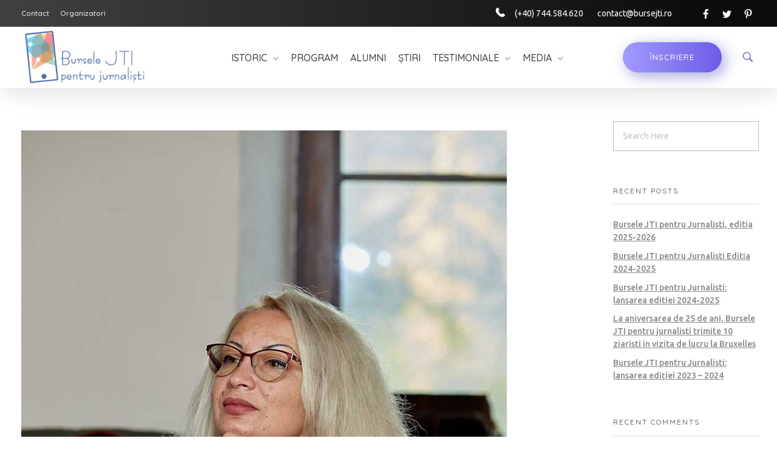

--- FILE ---
content_type: text/html; charset=UTF-8
request_url: https://www.bursejti.ro/training-national-2019-bursele-jti-201/
body_size: 14722
content:
<!DOCTYPE html>
<!--[if IE 9 ]>   <html class="no-js oldie ie9 ie" lang="en-US"
	prefix="og: http://ogp.me/ns#"  > <![endif]-->
<!--[if (gt IE 9)|!(IE)]><!--> <html class="no-js" lang="en-US"
	prefix="og: http://ogp.me/ns#"  > <!--<![endif]-->
<head>
	<script id="Cookiebot" src="https://consent.cookiebot.com/uc.js" data-cbid="c7d7b639-d30b-4586-b829-ea822ade8f25" type="text/javascript" async></script>
        <meta charset="UTF-8" >
        <meta http-equiv="X-UA-Compatible" content="IE=edge">
        <!-- devices setting -->
        <meta name="viewport"   content="initial-scale=1,user-scalable=no,width=device-width">

<!-- outputs by wp_head -->
<script>!function(e,c){e[c]=e[c]+(e[c]&&" ")+"quform-js"}(document.documentElement,"className");</script><title>training national 2019 - bursele jti | Bursele JTI pentru Jurnalisti</title>

<!-- All in One SEO Pack 2.12 by Michael Torbert of Semper Fi Web Design[761,848] -->
<link rel="canonical" href="https://www.bursejti.ro/training-national-2019-bursele-jti-201/" />
			<script type="text/javascript" >
				window.ga=window.ga||function(){(ga.q=ga.q||[]).push(arguments)};ga.l=+new Date;
				ga('create', 'UA-139390460-1', 'auto');
				// Plugins
				
				ga('send', 'pageview');
			</script>
			<script async src="https://www.google-analytics.com/analytics.js"></script>
			<!-- /all in one seo pack -->
<link rel='dns-prefetch' href='//cdnjs.cloudflare.com' />
<link rel='dns-prefetch' href='//fonts.googleapis.com' />
<link rel='dns-prefetch' href='//s.w.org' />
<link rel="alternate" type="application/rss+xml" title="Bursele JTI pentru Jurnalisti &raquo; Feed" href="https://www.bursejti.ro/feed/" />
<link rel="alternate" type="application/rss+xml" title="Bursele JTI pentru Jurnalisti &raquo; Comments Feed" href="https://www.bursejti.ro/comments/feed/" />
<link rel="alternate" type="application/rss+xml" title="Bursele JTI pentru Jurnalisti &raquo; training national 2019 &#8211; bursele jti Comments Feed" href="https://www.bursejti.ro/feed/?attachment_id=2040" />
		<script type="text/javascript">
			window._wpemojiSettings = {"baseUrl":"https:\/\/s.w.org\/images\/core\/emoji\/11.2.0\/72x72\/","ext":".png","svgUrl":"https:\/\/s.w.org\/images\/core\/emoji\/11.2.0\/svg\/","svgExt":".svg","source":{"concatemoji":"https:\/\/www.bursejti.ro\/wp-includes\/js\/wp-emoji-release.min.js?ver=5.1.19"}};
			!function(e,a,t){var n,r,o,i=a.createElement("canvas"),p=i.getContext&&i.getContext("2d");function s(e,t){var a=String.fromCharCode;p.clearRect(0,0,i.width,i.height),p.fillText(a.apply(this,e),0,0);e=i.toDataURL();return p.clearRect(0,0,i.width,i.height),p.fillText(a.apply(this,t),0,0),e===i.toDataURL()}function c(e){var t=a.createElement("script");t.src=e,t.defer=t.type="text/javascript",a.getElementsByTagName("head")[0].appendChild(t)}for(o=Array("flag","emoji"),t.supports={everything:!0,everythingExceptFlag:!0},r=0;r<o.length;r++)t.supports[o[r]]=function(e){if(!p||!p.fillText)return!1;switch(p.textBaseline="top",p.font="600 32px Arial",e){case"flag":return s([55356,56826,55356,56819],[55356,56826,8203,55356,56819])?!1:!s([55356,57332,56128,56423,56128,56418,56128,56421,56128,56430,56128,56423,56128,56447],[55356,57332,8203,56128,56423,8203,56128,56418,8203,56128,56421,8203,56128,56430,8203,56128,56423,8203,56128,56447]);case"emoji":return!s([55358,56760,9792,65039],[55358,56760,8203,9792,65039])}return!1}(o[r]),t.supports.everything=t.supports.everything&&t.supports[o[r]],"flag"!==o[r]&&(t.supports.everythingExceptFlag=t.supports.everythingExceptFlag&&t.supports[o[r]]);t.supports.everythingExceptFlag=t.supports.everythingExceptFlag&&!t.supports.flag,t.DOMReady=!1,t.readyCallback=function(){t.DOMReady=!0},t.supports.everything||(n=function(){t.readyCallback()},a.addEventListener?(a.addEventListener("DOMContentLoaded",n,!1),e.addEventListener("load",n,!1)):(e.attachEvent("onload",n),a.attachEvent("onreadystatechange",function(){"complete"===a.readyState&&t.readyCallback()})),(n=t.source||{}).concatemoji?c(n.concatemoji):n.wpemoji&&n.twemoji&&(c(n.twemoji),c(n.wpemoji)))}(window,document,window._wpemojiSettings);
		</script>
		<style type="text/css">
img.wp-smiley,
img.emoji {
	display: inline !important;
	border: none !important;
	box-shadow: none !important;
	height: 1em !important;
	width: 1em !important;
	margin: 0 .07em !important;
	vertical-align: -0.1em !important;
	background: none !important;
	padding: 0 !important;
}
</style>
	<link rel='stylesheet' id='element-pack-site-css'  href='https://www.bursejti.ro/wp-content/plugins/bdthemes-element-pack/assets/css/element-pack-site.css?ver=3.0.8' type='text/css' media='all' />
<link rel='stylesheet' id='wp-block-library-css'  href='https://www.bursejti.ro/wp-includes/css/dist/block-library/style.min.css?ver=5.1.19' type='text/css' media='all' />
<link rel='stylesheet' id='contact-form-7-css'  href='https://www.bursejti.ro/wp-content/plugins/contact-form-7/includes/css/styles.css?ver=5.1.1' type='text/css' media='all' />
<link rel='stylesheet' id='go-pricing-styles-css'  href='https://www.bursejti.ro/wp-content/plugins/go_pricing/assets/css/go_pricing_styles.css?ver=3.3.14' type='text/css' media='all' />
<link rel='stylesheet' id='wp-ulike-css'  href='https://www.bursejti.ro/wp-content/plugins/wp-ulike/assets/css/wp-ulike.min.css?ver=3.6.0' type='text/css' media='all' />
<style id='wp-ulike-inline-css' type='text/css'>
.wp_ulike_btn.wp_ulike_put_image:after { background-image: url(https://www.bursejti.ro/wp-content/uploads/2018/05/training-national-2019-bursele-jti-201.jpg) !important; }.wp_ulike_btn.wp_ulike_put_image.image-unlike:after { background-image: url(https://www.bursejti.ro/wp-content/uploads/2018/05/training-national-2019-bursele-jti-201.jpg) !important; filter: none; }
</style>
<link rel='stylesheet' id='auxin-base-css'  href='https://www.bursejti.ro/wp-content/themes/phlox-pro/css/base.css?ver=5.1.8' type='text/css' media='all' />
<link rel='stylesheet' id='auxin-main-css'  href='https://www.bursejti.ro/wp-content/themes/phlox-pro/css/main.css?ver=5.1.8' type='text/css' media='all' />
<link rel='stylesheet' id='auxin-portfolio-css'  href='https://www.bursejti.ro/wp-content/themes/phlox-pro/css/portfolio.css?ver=1.7.9' type='text/css' media='all' />
<link rel='stylesheet' id='quform-css'  href='https://www.bursejti.ro/wp-content/plugins/quform/cache/quform.css?ver=1758706539' type='text/css' media='all' />
<link rel='stylesheet' id='ms-main-css'  href='https://www.bursejti.ro/wp-content/plugins/masterslider/public/assets/css/masterslider.main.css?ver=3.2.11' type='text/css' media='all' />
<link rel='stylesheet' id='ms-custom-css'  href='https://www.bursejti.ro/wp-content/uploads/masterslider/custom.css?ver=8.1' type='text/css' media='all' />
<link rel='stylesheet' id='auxin-front-icon-css'  href='https://www.bursejti.ro/wp-content/themes/phlox-pro/css/auxin-icon.css?ver=5.1.8' type='text/css' media='all' />
<link rel='stylesheet' id='auxin-third-party-css'  href='https://www.bursejti.ro/wp-content/themes/phlox-pro/css/other/third-party.css?ver=5.1.8' type='text/css' media='all' />
<link rel='stylesheet' id='auxin-fonts-google-css'  href='//fonts.googleapis.com/css?family=Ubuntu%3A400%2C900italic%2C900%2C800italic%2C800%2C700italic%2C700%2C600italic%2C600%2C500italic%2C500%2C400italic%2C300italic%2C300%2C200italic%2C200%2C100italic%2C100%7CQuicksand%3A400%2C900italic%2C900%2C800italic%2C800%2C700italic%2C700%2C600italic%2C600%2C500italic%2C500%2C400italic%2C300italic%2C300%2C200italic%2C200%2C100italic%2C100%7CNunito%3A400%2C900italic%2C900%2C800italic%2C800%2C700italic%2C700%2C600italic%2C600%2C500italic%2C500%2C400italic%2C300italic%2C300%2C200italic%2C200%2C100italic%2C100%7Cnone&#038;ver=8.1' type='text/css' media='all' />
<link rel='stylesheet' id='auxin-custom-css'  href='https://www.bursejti.ro/wp-content/uploads/phlox-pro/custom.css?ver=8.1' type='text/css' media='all' />
<link rel='stylesheet' id='auxin-go-pricing-css'  href='https://www.bursejti.ro/wp-content/themes/phlox-pro/css/go-pricing.css?ver=5.1.8' type='text/css' media='all' />
<script type='text/javascript'>
/* <![CDATA[ */
var auxin = {"ajax_url":"https:\/\/www.bursejti.ro\/wp-admin\/admin-ajax.php","is_rtl":"","is_reponsive":"1","is_framed":"","frame_width":"20","wpml_lang":"en","uploadbaseurl":"https:\/\/www.bursejti.ro\/wp-content\/uploads"};
/* ]]> */
</script>
<script type='text/javascript'>
/* < ![CDATA[ */
function auxinNS(n){for(var e=n.split("."),a=window,i="",r=e.length,t=0;r>t;t++)"window"!=e[t]&&(i=e[t],a[i]=a[i]||{},a=a[i]);return a;}
/* ]]> */
</script>
<script type='text/javascript' src='https://www.bursejti.ro/wp-includes/js/jquery/jquery.js?ver=1.12.4'></script>
<script type='text/javascript' src='https://www.bursejti.ro/wp-includes/js/jquery/jquery-migrate.min.js?ver=1.4.1'></script>
<script type='text/javascript' src='https://www.bursejti.ro/wp-content/plugins/masterslider/includes/modules/elementor/assets/js/elementor-widgets.js?ver=3.2.11'></script>
<script type='text/javascript'>
var mejsL10n = {"language":"en","strings":{"mejs.install-flash":"You are using a browser that does not have Flash player enabled or installed. Please turn on your Flash player plugin or download the latest version from https:\/\/get.adobe.com\/flashplayer\/","mejs.fullscreen-off":"Turn off Fullscreen","mejs.fullscreen-on":"Go Fullscreen","mejs.download-video":"Download Video","mejs.fullscreen":"Fullscreen","mejs.time-jump-forward":["Jump forward 1 second","Jump forward %1 seconds"],"mejs.loop":"Toggle Loop","mejs.play":"Play","mejs.pause":"Pause","mejs.close":"Close","mejs.time-slider":"Time Slider","mejs.time-help-text":"Use Left\/Right Arrow keys to advance one second, Up\/Down arrows to advance ten seconds.","mejs.time-skip-back":["Skip back 1 second","Skip back %1 seconds"],"mejs.captions-subtitles":"Captions\/Subtitles","mejs.captions-chapters":"Chapters","mejs.none":"None","mejs.mute-toggle":"Mute Toggle","mejs.volume-help-text":"Use Up\/Down Arrow keys to increase or decrease volume.","mejs.unmute":"Unmute","mejs.mute":"Mute","mejs.volume-slider":"Volume Slider","mejs.video-player":"Video Player","mejs.audio-player":"Audio Player","mejs.ad-skip":"Skip ad","mejs.ad-skip-info":["Skip in 1 second","Skip in %1 seconds"],"mejs.source-chooser":"Source Chooser","mejs.stop":"Stop","mejs.speed-rate":"Speed Rate","mejs.live-broadcast":"Live Broadcast","mejs.afrikaans":"Afrikaans","mejs.albanian":"Albanian","mejs.arabic":"Arabic","mejs.belarusian":"Belarusian","mejs.bulgarian":"Bulgarian","mejs.catalan":"Catalan","mejs.chinese":"Chinese","mejs.chinese-simplified":"Chinese (Simplified)","mejs.chinese-traditional":"Chinese (Traditional)","mejs.croatian":"Croatian","mejs.czech":"Czech","mejs.danish":"Danish","mejs.dutch":"Dutch","mejs.english":"English","mejs.estonian":"Estonian","mejs.filipino":"Filipino","mejs.finnish":"Finnish","mejs.french":"French","mejs.galician":"Galician","mejs.german":"German","mejs.greek":"Greek","mejs.haitian-creole":"Haitian Creole","mejs.hebrew":"Hebrew","mejs.hindi":"Hindi","mejs.hungarian":"Hungarian","mejs.icelandic":"Icelandic","mejs.indonesian":"Indonesian","mejs.irish":"Irish","mejs.italian":"Italian","mejs.japanese":"Japanese","mejs.korean":"Korean","mejs.latvian":"Latvian","mejs.lithuanian":"Lithuanian","mejs.macedonian":"Macedonian","mejs.malay":"Malay","mejs.maltese":"Maltese","mejs.norwegian":"Norwegian","mejs.persian":"Persian","mejs.polish":"Polish","mejs.portuguese":"Portuguese","mejs.romanian":"Romanian","mejs.russian":"Russian","mejs.serbian":"Serbian","mejs.slovak":"Slovak","mejs.slovenian":"Slovenian","mejs.spanish":"Spanish","mejs.swahili":"Swahili","mejs.swedish":"Swedish","mejs.tagalog":"Tagalog","mejs.thai":"Thai","mejs.turkish":"Turkish","mejs.ukrainian":"Ukrainian","mejs.vietnamese":"Vietnamese","mejs.welsh":"Welsh","mejs.yiddish":"Yiddish"}};
</script>
<script type='text/javascript' src='https://www.bursejti.ro/wp-includes/js/mediaelement/mediaelement-and-player.min.js?ver=4.2.6-78496d1'></script>
<script type='text/javascript' src='https://www.bursejti.ro/wp-includes/js/mediaelement/mediaelement-migrate.min.js?ver=5.1.19'></script>
<script type='text/javascript'>
/* <![CDATA[ */
var _wpmejsSettings = {"pluginPath":"\/wp-includes\/js\/mediaelement\/","classPrefix":"mejs-","stretching":"responsive"};
/* ]]> */
</script>
<script type='text/javascript' src='https://www.bursejti.ro/wp-content/plugins/auxin-pro-tools/admin/assets/js/elementor/widgets.js?ver=1.2.5'></script>
<script type='text/javascript'>
var oldGS=window.GreenSockGlobals,oldGSQueue=window._gsQueue,oldGSDefine=window._gsDefine;window._gsDefine=null;delete(window._gsDefine);var gwGS=window.GreenSockGlobals={};
</script>
<script type='text/javascript' src='https://cdnjs.cloudflare.com/ajax/libs/gsap/1.11.2/TweenMax.min.js'></script>
<script type='text/javascript'>
try{window.GreenSockGlobals=null;window._gsQueue=null;window._gsDefine=null;delete(window.GreenSockGlobals);delete(window._gsQueue);delete(window._gsDefine);window.GreenSockGlobals=oldGS;window._gsQueue=oldGSQueue;window._gsDefine=oldGSDefine;}catch(e){}
</script>
<script type='text/javascript' src='https://www.bursejti.ro/wp-content/themes/phlox-pro/js/solo/modernizr-custom.min.js?ver=5.1.8'></script>
<link rel='https://api.w.org/' href='https://www.bursejti.ro/wp-json/' />
<link rel="EditURI" type="application/rsd+xml" title="RSD" href="https://www.bursejti.ro/xmlrpc.php?rsd" />
<link rel="wlwmanifest" type="application/wlwmanifest+xml" href="https://www.bursejti.ro/wp-includes/wlwmanifest.xml" /> 
<meta name="generator" content="WordPress 5.1.19" />
<link rel='shortlink' href='https://www.bursejti.ro/?p=2040' />
<link rel="alternate" type="application/json+oembed" href="https://www.bursejti.ro/wp-json/oembed/1.0/embed?url=https%3A%2F%2Fwww.bursejti.ro%2Ftraining-national-2019-bursele-jti-201%2F" />
<link rel="alternate" type="text/xml+oembed" href="https://www.bursejti.ro/wp-json/oembed/1.0/embed?url=https%3A%2F%2Fwww.bursejti.ro%2Ftraining-national-2019-bursele-jti-201%2F&#038;format=xml" />
<script>var ms_grabbing_curosr='https://www.bursejti.ro/wp-content/plugins/masterslider/public/assets/css/common/grabbing.cur',ms_grab_curosr='https://www.bursejti.ro/wp-content/plugins/masterslider/public/assets/css/common/grab.cur';</script>
<meta name="generator" content="MasterSlider 3.2.11 - Responsive Touch Image Slider" />
    <meta name="title"       content="training national 2019 - bursele jti" />
    <meta name="description" content="training national 2019 &#8211; bursele jti" />
    <!-- Chrome, Firefox OS and Opera -->
<meta name="theme-color" content="#1bb0ce" />
<!-- Windows Phone -->
<meta name="msapplication-navbutton-color" content="#1bb0ce" />
<!-- iOS Safari -->
<meta name="apple-mobile-web-app-capable" content="yes">
<meta name="apple-mobile-web-app-status-bar-style" content="black-translucent">

		<style type="text/css">.recentcomments a{display:inline !important;padding:0 !important;margin:0 !important;}</style>
		<link rel="icon" href="https://www.bursejti.ro/wp-content/uploads/2018/05/burse-jti-favicon-150x150.png" sizes="32x32" />
<link rel="icon" href="https://www.bursejti.ro/wp-content/uploads/2018/05/burse-jti-favicon.png" sizes="192x192" />
<link rel="apple-touch-icon-precomposed" href="https://www.bursejti.ro/wp-content/uploads/2018/05/burse-jti-favicon.png" />
<meta name="msapplication-TileImage" content="https://www.bursejti.ro/wp-content/uploads/2018/05/burse-jti-favicon.png" />
		<style type="text/css" id="wp-custom-css">
			/* Topbar */
.aux-top-header {
	padding: 3px 0px;
}
.aux-top-header .aux-bus2-phone-icon {
	display: inline-block;
	font-size: 21px;
	line-height: 23px;
	vertical-align: middle;
	margin-right: 10px;
	transform: scaleX(-1);
}

.aux-top-header .aux-bus2-tell-text {
	font-size: 14px;
	line-height: 26px;
	font-weight: 400;
	margin-right: 20px;
	vertical-align: middle;   
}

.aux-top-header .aux-search-section {
	display: none;
}

.aux-top-header  .aux-social-list {
  transform: translateY(2px);
}
.aux-top-header  .aux-social-list li {
  margin-left: 10px;
  font-size: 17px;
}
.aux-top-header  .aux-social-list li a {
  color: #FFF;
}
.aux-top-header  .aux-social-list li a:hover {
  color: #6c5ce7 !important;
}

/* Header */

.site-header-section {
  box-shadow: 0px 4px 44px 0px rgba(0, 0, 0, 0.14);
}

.site-header-section .aux-search-section {
  margin-left: 15px;
}

.site-header-section .aux-search-section .aux-search-icon {
  color: #6c5ce7;
}

.site-header-section .aux-menu-box {
  left: 50%;
  position: absolute;
  transform: translateX(-50%);
}
.site-header-section .aux-btns-box .aux-button .aux-text {
	text-shadow: initial;
}
.site-header-section .aux-btns-box .aux-button {
	    font-family: "Quicksand" !important;
    font-weight: 500 !important;
    padding: 18px 45px !important;
box-shadow: 6px 6px 25px 0px rgba(0, 0, 166, 0.35);
    border-radius: 150px;
    background-image: linear-gradient(269deg, #6c5ce7 0%, #a29bfe 100%);
	transition: background-color 300ms ease-out, border-color 300ms ease-out, padding 50ms ease-out, color 50ms ease-out, box-shadow 300ms ease-out;
}
.site-header-section .aux-btns-box .aux-button:hover {
	box-shadow: 6px 6px 25px rgba( 0, 0, 0, 0.35 );
}

.site-header-section .aux-btns-box .aux-button .aux-overlay:after {
	    background-image: -webkit-linear-gradient(right, #0C0C0C 20%, #474747 100%);
    background-image: -o-linear-gradient(right, #0C0C0C 20%, #474747 100%);
    background-image: linear-gradient(to left, #0c0c0c 20%, #474747 100%);
    background-repeat: repeat-x;
}

/* Footer */
.aux-subfooter .aux-widget-area .widget-container {
  font-size: 16px;
	font-weight: 300;
}
.aux-subfooter .aux-widget-area .widget-container a:hover {
  color: #6c5ce7;
}
.aux-subfooter .aux-widget-area .widget-title {
  font-size: 23px;
  font-weight: bold !important;
  line-height: 29px;
  border-bottom: none;
  position: relative;
  margin-bottom: 30px;
}
.aux-subfooter .aux-widget-area .widget-title:before {
  content: "";
  position: absolute;
	background-image:linear-gradient(180deg, #a29bfe 0%, #6c5ce7 100%);
  border-radius: 20px;
  bottom: -5px;
  height: 5px;
  left: 0;
  width: 9px;
  opacity: 0.9;
}
.aux-subfooter .aux-widget-area .widget-title:after {
  content: "";
  position: absolute;
	background-image:linear-gradient(180deg, #a29bfe 0%, #6c5ce7 100%);
  border-radius: 20px;
  bottom: -5px;
  height: 5px;
  left: 15px;
  width: 48px;
}
.aux-subfooter .aux-widget-area .menu-footer-container ul li {
  line-height: 26px;
}

.aux-site-footer {
	background-image:linear-gradient(285deg, #0C0C0C 20%, #474747 100%);
  padding: 30px 0px;
}
.aux-site-footer .aux-copyright {
  font-size: 14px;
  line-height: 16px;
  font-weight: 400;
  color: rgba(255, 255, 255, 0.5);
  letter-spacing: 1px;
}
.aux-site-footer .aux-social-list {
  transform: translateY(2px);
}
.aux-site-footer .aux-social-list li {
  margin-left: 10px;
  font-size: 17px;
}
.aux-site-footer .aux-social-list li a:hover {
  color: #6c5ce7;
}


/* Pages */
.page-title-section .page-header {
  background-color: #F9F9F9;
  border-bottom: none;
}
.page-title-section .page-header .page-title {
  font-size: 43px;
  line-height: 54px;
  color: #6c5ce7;
}


/* Single Blog */ 
.single.single-post .entry-header {
  text-align: center;
}
.single.single-post .entry-header .entry-title {
  color: #6c5ce7 !important;
}
.single.single-post .entry-info {
  text-align: center;
  text-transform: uppercase;
  color: #AAAAAA !important;
}
.single.single-post .entry-info .author a {
  color: #AAAAAA !important;
}
.single.single-post .hentry .entry-info [class^=entry-] + [class^=entry-]:before,
.single.single-post .hentry .entry-info .entry-tax a::after {
  border-radius: 0 !important;
  height: 9px !important;
  width: 1px !important;
  color: #AAAAAA !important;
}
.single.single-post footer.entry-meta,
.single.single-post .comment-respond {
  margin-left: 15% !important;
  margin-right: 15% !important;
}
.single.single-post footer.entry-meta .entry-tax {
  font-family: "Quicksand";
  font-weight: 700;
  font-size: 25px;
  font-style: normal !important;
  margin: 50px 0 !important;
}
.single.single-post footer.entry-meta .entry-tax span {
  color: #202020;
}
.single.single-post footer.entry-meta .entry-tax a {
  color: #6c5ce7 !important;
  text-decoration: none !important;
}
.single.single-post  .auxicon-share:before {
	content: '\e6ef';
	font-size: 25px;
}
#commentform input[type="submit"] {
	font-size: 13px;
	    font-family: "Quicksand" !important;
    font-weight: 500 !important;
    padding: 18px 45px !important;
    box-shadow: 6px 6px 25px 0px rgba(0, 217, 166, 0.35);
    border-radius: 150px;
    background-image: linear-gradient(269deg, #6c5ce7 0%, #a29bfe 100%);
	float: right;
	margin-top: 50px;
}


/* Single Portfolio */
.has-line {
  position: relative;
}
.has-line::before {
  content: " ";
  width: 53px;
  height: 3px;
  background-color: #3D3D3D;
  left: -78px;
  position: absolute;
  display: block;
  top: 50%;
  transform: translateY(-50%);
}

.avt-demo-title {
  color: #3d3d3d;
}

/* Single Portfolio */
.single-portfolio .aux-content-top-margin .aux-primary {
  margin-top: 160px;
}

.aux-single .type-portfolio.aux-side-right .entry-side-title {
  position: relative;
  margin-top: 48px;
  margin-bottom: 35px;
}
.aux-single .type-portfolio.aux-side-right .entry-side-overview {
  margin-bottom: 7px;
}
.aux-single .type-portfolio.aux-side-right .entry-meta-data {
  padding-top: 25px;
}
.aux-single .type-portfolio.aux-side-right > .entry-side .aux-sticky-position {
  position: sticky;
  /* Should be change */
  z-index: 9;
}
.aux-single .type-portfolio.aux-side-right > .entry-side.aux-sticky .entry-side-title {
  left: 0 !important;
}
.aux-single .type-portfolio.aux-side-right > .entry-side .entry-side-title > * {
  font-size: 54px;
  display: block;
  line-height: 64px;
  font-weight: 600;
}
.aux-single .type-portfolio.aux-side-right > .entry-side .avt-demo-title {
  animation: none;
}
.aux-single .type-portfolio.aux-side-right dd {
  margin-bottom: 18px;
}
.aux-single .type-portfolio.hentry .alignnone.size-full,
.aux-single .type-portfolio.hentry .entry-media {
  margin: 0;
}
.aux-single .type-portfolio.hentry .aux-portfolio-columns .entry-title a {
  font-size: 16px;
  font-weight: 400;
  display: block;
  margin-top: 7px;
}
.aux-single .type-portfolio.hentry .entry-main {
  margin-bottom: 0;
}
.aux-single .type-portfolio.hentry .entry-content {
  margin-bottom: 0;
}
.aux-single .type-portfolio.hentry .entry-content p:last-of-type {
  margin-bottom: 0;
}
.aux-single .type-portfolio .entry-actions {
  border-top: none;
  border-bottom: none;
  padding: 0 0 25px 0;
}
.aux-single .type-portfolio .aux-next-prev-posts {
  z-index: 0;
}
.aux-single .type-portfolio .aux-next-prev-posts:not(.aux-sticky-nav).nav-skin-modern {
  margin-top: 0;
}

/* End of single Portfolio */
/* Related posts */
.aux-widget-related-posts .widget-title {
  margin-bottom: 50px;
  letter-spacing: 4px;
  font-size: 14px;
}
.aux-widget-related-posts .hentry .entry-title {
  font-size: 16px;
  font-weight: 400;
  margin-top: 25px;
}
.aux-widget-related-posts .hentry .entry-title a:hover {
  color: #3D3D3D;
}

/* End of related posts */
.entry-meta-data .aux-button,
.auxicon-share .aux-text,
.wp_ulike_general_class .count-box,
.aux-socials .aux-text,
.mobile-only {
  display: none;
}

.aux-tooltip-socials-container .aux-tooltip-socials-wrapper {
  left: 0 !important;
}

.aux-next-prev-posts,
.aux-widget-related-posts .aux-media-image {
  z-index: -1;
}

.single-launch {
  font-size: 14px;
  letter-spacing: 4px;
  margin-top: 7px;
  display: block;
  line-height: 64px;
}

@media screen and (max-width: 1023px) {
  .aux-single .type-portfolio.aux-side-right .entry-overview-container,
.aux-single .type-portfolio.aux-side-right .entry-side-title {
    float: right;
    width: 70%;
    left: 0 !important;
    margin-bottom: 0 !important;
    margin-top: 0 !important;
  }
  .aux-single .type-portfolio.aux-side-right .entry-meta-data-container {
    width: 25%;
    vertical-align: top;
  }
  .aux-single .type-portfolio.aux-side-right > .entry-side {
    content: "";
    display: table;
    clear: both;
    padding-top: 0 !important;
    padding-bottom: 0 !important;
  }
  .aux-single .type-portfolio .entry-main img {
    margin-bottom: 30px !important;
  }

  .aux-resp .aux-about-text-widget .avt-strong-desc {
    text-align: center;
  }
  .aux-resp .aux-content-top-margin .aux-primary {
    padding-top: 1px;
  }
  .aux-resp .widget-socials .aux-social-list {
    display: inline-block;
  }
  .aux-resp .aux-widget-image .aux-alignright {
    float: none;
    text-align: center;
  }
  .aux-resp .aux-content-top-margin .aux-primary {
    margin-top: 0;
  }
  .aux-resp .single-launch {
    position: absolute;
    letter-spacing: 0;
    border: 3px solid #3D3D3D;
    padding: 0 25px;
    line-height: 46px;
    border-radius: 40px;
    margin-top: 25px;
    color: #3D3D3D;
  }
  .aux-resp .single-launch::before {
    content: none;
  }
  .aux-resp .single-launch:hover {
    color: #3D3D3D;
  }
  .aux-resp .entry-actions {
    float: right;
    margin-top: 10px;
  }
}
@media screen and (max-width: 768px) {
  .aux-header-elements .aux-logo-header {
    left: 5%;
    transform: none;
    margin-top: 0;
  }
  .aux-header-elements .aux-burger-box {
    float: right;
    margin-right: 45px !important;
  }

  .aux-bs-row-reverse .aux-vc-row-margin {
    display: flex;
    flex-direction: column-reverse;
  }

  .aux-bs-services-text-medium {
    margin-left: 0 !important;
    margin-top: 70px;
  }

  .single-post .hentry .entry-meta .aux-single-post-share {
    right: 50%;
    transform: translateY(-50%) translateX(50%);
    top: 65%;
  }

  #respond {
    margin: auto;
  }

  .aux-comments {
    margin: auto;
  }

  .aux-bs-services-textbox-info .aux-bs-title-medium .aux-text-widget-content .widget-content {
    max-width: none;
    margin-top: 20px;
  }

  .aux-bs-title-big .aux-text-widget-content .col-title {
    font-size: px2em(52);
    line-height: 78px;
  }

  .aux-bs-title-big.title-blue .aux-text-widget-content .col-title {
    background: none;
    animation: none !important;
    width: 100%;
    transform: none;
    visibility: visible;
    margin-top: 35px;
  }

  .aux-bs-title-big .aux-text-widget-content .widget-content {
    max-width: none;
    margin: 0;
  }

  .aux-bs-counter-blue {
    margin-top: -35px;
  }

  .aux-bs-section-testimonal-title {
    margin-bottom: 75px;
  }

  .aux-widget-testimonial {
    margin-bottom: 50px;
  }

  .aux-bs-content-side-line .aux-text-widget-content .widget-content:before {
    display: none;
  }

  .aux-side-control ~ .aux-mc-controls .aux-next {
    right: -30px !important;
  }

  .aux-side-control ~ .aux-mc-controls .aux-prev {
    left: -30px !important;
  }

  .aux-bs-testimonal .aux-bs-customer-logo {
    padding: 0;
  }

  .aux-single .type-portfolio.aux-side-right .entry-overview-container,
.aux-single .type-portfolio.aux-side-right .entry-side-title {
    float: none;
    width: 100%;
    left: 0 !important;
    margin-bottom: 0 !important;
    margin-top: 0 !important;
  }
  .aux-single .type-portfolio.aux-side-right .entry-meta-data-container {
    float: none;
    width: 100%;
  }
  .aux-single .type-portfolio.aux-side-right .single-launch {
    position: relative;
    display: inline-block;
  }
  .aux-single .type-portfolio.aux-side-right .entry-actions {
    float: none;
  }

  .aux-bs-counter-normal .stats-desc:before {
    display: none;
  }
}

@media only screen and  (max-width:768px) {
    .single-post .hentry .entry-meta .aux-wpulike,
    .single-post .hentry .entry-meta .aux-single-post-share {
        display: block;
        position: static;
        float: none;
        text-align: center;
        margin-top: 10px;
			margin-left: 0;
			margin-right: 0;
			transform: none
    }
	
	.single-post .hentry .entry-meta .aux-wpulike {
		margin-bottom: 35px;
	}
}

/* Ulike */
.wpulike.aux-wpulike .wp_ulike_general_class .wp_ulike_btn:before {
	content: '\e718';
}

.wpulike.aux-wpulike .wp_ulike_general_class .wp_ulike_btn {
	font-size: 26px;
	color: #6c5ce7;
}

.entry-meta .aux-wpulike-single {
	margin-right: 40px;
}

.single.single-post footer.entry-meta .entry-tax {
	margin: 0 !important;
}

.single-portfolio .wpulike.aux-wpulike .wp_ulike_general_class .wp_ulike_btn {
	font-size: 16px;
}

.elementor-87 .elementor-element.elementor-element-117c91af .aux-button {
    padding: 18px 45px 18px 45px;
    background-color: transparent;
    background-image: linear-gradient(271deg, #6c5ce7 0%, #74b9ff 100%) !important;
    box-shadow: 6px 6px 25px 0px #6c5ce74f !important;
    text-shadow: 0px 0px 0px rgba(0,0,0,0.3);
}

.msp-cn-2-49 {
    background-color: #00d9a6;
    border-radius: 150px;
    font-weight: normal;
    line-height: normal;
    background: #00d9a6;
    background: -moz-linear-gradient(127deg, #00d9a6 0%, #9be15d 100%);
    background: -webkit-linear-gradient(127deg, #00d9a6 0%,#9be15d 100%);
    background: linear-gradient(127deg, #74b9ff 0%,#6c5ce7 100%);
}

.elementor-87 .elementor-element.elementor-element-520dd5a6 .aux-grid-carousel-modern-layout .aux-col .entry-main:before {
    content: "";
    position: absolute;
    left: 0;
    top: 0;
    right: 0;
    bottom: 0;
    opacity: 0;
    transition: opacity 1200ms cubic-bezier(0.165, 0.84, 0.44, 1);
    box-shadow: 3px 14px 45px 0 #6c5ce75e;
    background-color: transparent;
    background-image: linear-gradient(42deg, #6c5ce7 0%, #74b9ff 100%) !important;
}

.elementor-284 .elementor-element.elementor-element-bf8915e .aux-grid-carousel-modern-layout .aux-col .entry-main:before {
    content: "";
    position: absolute;
    left: 0;
    top: 0;
    right: 0;
    bottom: 0;
    opacity: 0;
    transition: opacity 1200ms cubic-bezier(0.165, 0.84, 0.44, 1);
    box-shadow: 3px 14px 45px 0 rgba(0, 217, 166, 0.4);
    background-color: transparent;
    background-image: linear-gradient(42deg, rgb(110, 89, 235) 0%, rgb(160, 149, 255) 100%) !important;
}

.elementor-74 .elementor-element.elementor-element-bf8915e .aux-grid-carousel-modern-layout .aux-col .entry-main:before {
    content: "";
    position: absolute;
    left: 0;
    top: 0;
    right: 0;
    bottom: 0;
    opacity: 0;
    transition: opacity 1200ms cubic-bezier(0.165, 0.84, 0.44, 1);
    box-shadow: 3px 14px 45px 0 rgba(0, 217, 166, 0.4);
    background-color: transparent;
    background-image: linear-gradient(42deg, rgb(109, 88, 235) 0%, rgb(161, 149, 255) 100%) !important;
}

.aux-bus2-slider-title .highlight {
    color: #6c5ce7;
}

.aux-bus2-slider-subtitle {
    background: -webkit-linear-gradient(#6c5ce7, #74b9ff);
    -webkit-background-clip: text;
    -webkit-text-fill-color: transparent;
}

.aux-resp .site-header-section .aux-container {
    width: 100% !important;
}

.aux-header-elements .aux-burger-box {
    float: right;
    margin-right: 5px !important;
}


@media screen and (max-width: 1440px) {

.site-header-section .aux-menu-depth-0>.aux-item-content {
    padding: .75em 0.7em !important; 
}
}

@media screen and (max-width: 1240px) {

.site-header-section .aux-menu-depth-0>.aux-item-content {
    padding: .75em 0.4em !important; 
    font-size: 12px;
}
.aux-btns-box {
	display: none;
}	
}

.elementor-87 .elementor-element.elementor-element-c2c5658 .aux-grid-carousel-modern-layout .aux-col .entry-main:before {
    content: "";
    position: absolute;
    left: 0;
    top: 0;
    right: 0;
    bottom: 0;
    opacity: 0;
    transition: opacity 1200ms cubic-bezier(0.165, 0.84, 0.44, 1);
    box-shadow: 3px 14px 45px 0 #6c5ce75e;
    background-color: transparent;
    background-image: linear-gradient(42deg, #6c5ce7 0%, #74b9ff 100%) !important;
}

.elementor-87 .elementor-element.elementor-element-c7753d7 .aux-grid-carousel-modern-layout .aux-col .entry-main:before {
    content: "";
    position: absolute;
    left: 0;
    top: 0;
    right: 0;
    bottom: 0;
    opacity: 0;
    transition: opacity 1200ms cubic-bezier(0.165, 0.84, 0.44, 1);
    box-shadow: 3px 14px 45px 0 #6c5ce75e;
    background-color: transparent;
    background-image: linear-gradient(42deg, #6c5ce7 0%, #74b9ff 100%) !important;
}

@media only screen and (max-width: 768px) {
  #top-header {  display: none !important; }
  }

	html body {	} 
		</style>
		<!-- end wp_head -->
</head>


<body class="attachment attachment-template-default single single-attachment postid-2040 attachmentid-2040 attachment-jpeg wp-custom-logo _masterslider _msp_version_3.2.11 _auxels auxin-pro elementor-default phlox-pro aux-dom-unready aux-full-width aux-resp aux-s-fhd aux-top-sticky  aux-page-animation-off"  data-framed="">


<div id="inner-body">

            <div id="top-header" class="aux-top-header aux-territory aux--container">
                <div class="aux-wrapper aux-float-layout">

                    <div class="aux-container aux-fold aux-float-wrapper"><!-- start master menu -->
<nav id="master-menu-top-header" class="mm-top-header aux-start aux-middle  aux-tablet-off aux-phone-off">

	<ul id="menu-menu-header-bar" class="aux-master-menu aux-no-js aux-skin-classic aux-horizontal" data-type="horizontal"  >
		<!-- start single menu -->
		<li id="menu-item-1153" class="menu-item menu-item-type-post_type menu-item-object-page menu-item-1153 aux-menu-depth-0 aux-menu-root-1 aux-menu-item">
			<a href="https://www.bursejti.ro/contact/" class="aux-item-content">
				<span class="aux-menu-label">Contact</span>
			</a>
		</li>
		<!-- end single menu -->
		<!-- start single menu -->
		<li id="menu-item-1225" class="menu-item menu-item-type-post_type menu-item-object-page menu-item-1225 aux-menu-depth-0 aux-menu-root-2 aux-menu-item">
			<a href="https://www.bursejti.ro/organizatori/" class="aux-item-content">
				<span class="aux-menu-label">Organizatori</span>
			</a>
		</li>
		<!-- end single menu -->
	</ul>

</nav>
<!-- end master menu -->
    <div  class="aux-search-section aux-end aux-middle ">
            <button class="aux-search-icon auxicon-search-4 aux-overlay-search "></button>
            </div>

<section class="widget-socials aux-socials-container aux-end aux-middle  aux-socials-header aux-horizontal aux-small">

		<ul class="aux-social-list">

		<li ><a class="facebook" href="http://facebook.com" target="_blank" ><span class="auxicon-facebook"></span></a></li>
		<li ><a class="twitter" href="http://twitter.com" target="_blank" ><span class="auxicon-twitter"></span></a></li>
		<li ><a class="pinterest" href="http://pinterest.com" target="_blank" ><span class="auxicon-pinterest"></span></a></li>
		</ul><!-- end socials -->

		</section><!-- end socials container -->
<div class="aux-header-msg aux-end aux-middle aux-tablet-start "><p><i class="aux-bus2-phone-icon auxicon-phone-classic-on"></i> <span class="aux-bus2-tell-text">
(+40) 744.584.620</span> <span class="aux-bus2-tell-text"> contact@bursejti.ro</span></p></div></div>
                </div><!-- end wrapper -->
            </div><!-- end top header -->
            <header id="site-header"   class="site-header-section aux-territory aux-boxed-container aux-header-dark " style="" data-sticky-height="80" data-color-scheme="dark" data-sticky-scheme="dark" role="banner">
        <div class="aux-wrapper">

                <div class="aux-container aux-fold">
                            <div class="aux-header aux-header-elements-wrapper aux-float-layout">
                <!-- ribbon bar -->
                <div class="aux-header-elements">

                    <!-- logo -->
                    <div id="logo" class="aux-logo-header aux-start aux-fill aux-tablet-center aux-phone-left">
                            <div class="aux-logo aux-logo-header-inner aux-scale">
    <a href="https://www.bursejti.ro/" class="custom-logo-link aux-logo-anchor aux-logo-anchor1 aux-middle aux-has-logo" rel="home" itemprop="url"><img width="500" height="216" src="https://www.bursejti.ro/wp-content/uploads/2018/05/cropped-logo-burse-jti.png" class="custom-logo aux-logo-image aux-logo-image1 aux-logo-light" alt="Bursele JTI pentru Jurnalisti" itemprop="logo" /></a><a href="https://www.bursejti.ro/" class="custom-logo-link aux-logo-anchor aux-logo-anchor2 aux-has-logo aux-middle aux-logo-sticky aux-logo-hidden" rel="home" itemprop="url"><img width="500" height="216" src="https://www.bursejti.ro/wp-content/uploads/2018/05/sticky-logo-bursele-jti.png" class="custom-logo aux-logo-image aux-logo-image2 aux-logo-light" alt="sticky logo bursele jti" itemprop="logo" /></a>        <section class="aux-logo-text aux-middle">
            <h3 class="site-title">
                <a href="https://www.bursejti.ro/" title="Bursele JTI pentru Jurnalisti" rel="home">Bursele JTI pentru Jurnalisti</a>
            </h3>
            <p class="site-description">ediția 2018-2019</p>        </section>

    </div><!-- end logo aux-fold -->

                    </div>
                                        <!-- burger -->
                    <div id="nav-burger" class="aux-burger-box aux-end aux-phone-on aux-middle" data-target-panel="overlay" data-target-menu="overlay" >
                        <div class="aux-burger aux-regular-small"><span class="mid-line"></span></div>
                    </div>
                                                                                <!-- search -->
                    <div class="aux-search-box aux-desktop-on aux-end aux-middle">
                            <div  class="aux-search-section ">
            <button class="aux-search-icon auxicon-search-4 aux-overlay-search "></button>
            </div>

                    </div>
                                        <div class="aux-btns-box aux-btn1-box aux-end aux-middle ">
                        <a  href="https://www.bursejti.ro/formular-de-inscriere/" target="_self"  data-colorname-default="ball-blue" data-colorname-sticky="dark-gray" class="aux-button aux-exlarge aux-ball-blue aux-curve aux-icon-over aux-ac-btn1"><span class="aux-overlay"></span><span class="aux-text">ÎNSCRIERE</span><span class="aux-icon auxicon-pen"></span></a>                    </div>
                    <div class="aux-btns-box aux-btn2-box aux-end aux-middle aux-tablet-off aux-phone-off ">
                                            </div>
                                                            <!-- menu -->
                    <div class="aux-menu-box aux-phone-off aux-auto-locate aux-end aux-fill aux-tablet-center" data-tablet=".aux-header .secondary-bar">
                    <!-- start master menu -->
<nav id="master-menu-main-header" class="menu-header-menu-container">

	<ul id="menu-header-menu" class="aux-master-menu aux-no-js aux-skin-classic aux-horizontal aux-with-indicator" data-type="horizontal"  data-switch-type="accordion" data-switch-parent=".aux-fs-popup .aux-fs-menu" data-switch-width="767"  >
		<!-- start single menu -->
		<li id="menu-item-110" class="a1i0s0 menu-item menu-item-type-post_type menu-item-object-page menu-item-home menu-item-110 aux-menu-depth-0 aux-menu-root-1 aux-menu-item aux-desktop-off aux-tablet-off aux-phone-off">
			<a href="https://www.bursejti.ro/" class="aux-item-content">
				<span class="aux-menu-label">Home</span>
			</a>
		</li>
		<!-- end single menu -->

		<!-- start submenu -->
		<li id="menu-item-223" class="menu-item menu-item-type-post_type menu-item-object-page menu-item-has-children menu-item-223 aux-menu-depth-0 aux-menu-root-2 aux-menu-item">
			<a href="https://www.bursejti.ro/istoric/" class="aux-item-content">
				<span class="aux-menu-label">Istoric</span>
			</a>

		<ul class="sub-menu aux-submenu">
			<li id="menu-item-2986" class="menu-item menu-item-type-post_type menu-item-object-page menu-item-2986 aux-menu-depth-1 aux-menu-item">
				<a href="https://www.bursejti.ro/editia-2024/" class="aux-item-content">
					<span class="aux-menu-label">Ediția 2024</span>
				</a>
			</li>
			<li id="menu-item-2770" class="menu-item menu-item-type-post_type menu-item-object-page menu-item-2770 aux-menu-depth-1 aux-menu-item">
				<a href="https://www.bursejti.ro/editia-2022/" class="aux-item-content">
					<span class="aux-menu-label">Ediția 2023</span>
				</a>
			</li>
			<li id="menu-item-2663" class="menu-item menu-item-type-post_type menu-item-object-page menu-item-2663 aux-menu-depth-1 aux-menu-item">
				<a href="https://www.bursejti.ro/editia-2021/" class="aux-item-content">
					<span class="aux-menu-label">Ediția 2022</span>
				</a>
			</li>
			<li id="menu-item-2825" class="menu-item menu-item-type-post_type menu-item-object-page menu-item-2825 aux-menu-depth-1 aux-menu-item">
				<a href="https://www.bursejti.ro/editia-2020-2021/" class="aux-item-content">
					<span class="aux-menu-label">Ediția 2021</span>
				</a>
			</li>
			<li id="menu-item-2445" class="menu-item menu-item-type-post_type menu-item-object-page menu-item-2445 aux-menu-depth-1 aux-menu-item">
				<a href="https://www.bursejti.ro/editia-2020/" class="aux-item-content">
					<span class="aux-menu-label">Ediția 2020</span>
				</a>
			</li>
			<li id="menu-item-1741" class="menu-item menu-item-type-post_type menu-item-object-page menu-item-1741 aux-menu-depth-1 aux-menu-item">
				<a href="https://www.bursejti.ro/anul-2019/" class="aux-item-content">
					<span class="aux-menu-label">Ediția 2019</span>
				</a>
			</li>
		</ul>
		</li>
		<!-- end submenu -->
		<!-- start single menu -->
		<li id="menu-item-247" class="menu-item menu-item-type-post_type menu-item-object-page menu-item-247 aux-menu-depth-0 aux-menu-root-3 aux-menu-item">
			<a href="https://www.bursejti.ro/program/" class="aux-item-content">
				<span class="aux-menu-label">Program</span>
			</a>
		</li>
		<!-- end single menu -->
		<!-- start single menu -->
		<li id="menu-item-473" class="menu-item menu-item-type-post_type menu-item-object-page menu-item-473 aux-menu-depth-0 aux-menu-root-4 aux-menu-item">
			<a href="https://www.bursejti.ro/bursieri-2005-2018/" class="aux-item-content">
				<span class="aux-menu-label">Alumni</span>
			</a>
		</li>
		<!-- end single menu -->
		<!-- start single menu -->
		<li id="menu-item-114" class="a1i0s0 menu-item menu-item-type-post_type menu-item-object-page menu-item-114 aux-menu-depth-0 aux-menu-root-5 aux-menu-item">
			<a href="https://www.bursejti.ro/stiri/" class="aux-item-content">
				<span class="aux-menu-label">Știri</span>
			</a>
		</li>
		<!-- end single menu -->

		<!-- start submenu -->
		<li id="menu-item-581" class="menu-item menu-item-type-custom menu-item-object-custom menu-item-has-children menu-item-581 aux-menu-depth-0 aux-menu-root-6 aux-menu-item">
			<a href="#" class="aux-item-content">
				<span class="aux-menu-label">Testimoniale</span>
			</a>

		<ul class="sub-menu aux-submenu">
			<li id="menu-item-287" class="menu-item menu-item-type-post_type menu-item-object-page menu-item-287 aux-menu-depth-1 aux-menu-item">
				<a href="https://www.bursejti.ro/testimoniale/" class="aux-item-content">
					<span class="aux-menu-label">Fondatori</span>
				</a>
			</li>
			<li id="menu-item-583" class="menu-item menu-item-type-post_type menu-item-object-page menu-item-583 aux-menu-depth-1 aux-menu-item">
				<a href="https://www.bursejti.ro/testimoniale-traineri/" class="aux-item-content">
					<span class="aux-menu-label">Traineri</span>
				</a>
			</li>
			<li id="menu-item-582" class="menu-item menu-item-type-post_type menu-item-object-page menu-item-582 aux-menu-depth-1 aux-menu-item">
				<a href="https://www.bursejti.ro/testimoniale-bursieri/" class="aux-item-content">
					<span class="aux-menu-label">Bursieri</span>
				</a>
			</li>
		</ul>
		</li>
		<!-- end submenu -->

		<!-- start submenu -->
		<li id="menu-item-1185" class="menu-item menu-item-type-custom menu-item-object-custom menu-item-has-children menu-item-1185 aux-menu-depth-0 aux-menu-root-7 aux-menu-item">
			<a href="#" class="aux-item-content">
				<span class="aux-menu-label">Media</span>
			</a>

		<ul class="sub-menu aux-submenu">
			<li id="menu-item-2934" class="menu-item menu-item-type-post_type menu-item-object-page menu-item-2934 aux-menu-depth-1 aux-menu-item">
				<a href="https://www.bursejti.ro/2023-2024/" class="aux-item-content">
					<span class="aux-menu-label">2023 – 2024</span>
				</a>
			</li>
			<li id="menu-item-1187" class="menu-item menu-item-type-post_type menu-item-object-page menu-item-1187 aux-menu-depth-1 aux-menu-item">
				<a href="https://www.bursejti.ro/galerie-video/" class="aux-item-content">
					<span class="aux-menu-label">Video</span>
				</a>
			</li>

			<!-- start submenu -->
			<li id="menu-item-2463" class="menu-item menu-item-type-custom menu-item-object-custom menu-item-has-children menu-item-2463 aux-menu-depth-1 aux-menu-item">
				<a href="#" class="aux-item-content">
					<span class="aux-menu-label">Arhivă</span>
				</a>

			<ul class="sub-menu aux-submenu">
				<li id="menu-item-2828" class="menu-item menu-item-type-post_type menu-item-object-page menu-item-2828 aux-menu-depth-2 aux-menu-item">
					<a href="https://www.bursejti.ro/arhiva-2022-2023/" class="aux-item-content">
						<span class="aux-menu-label">2022-2023</span>
					</a>
				</li>
				<li id="menu-item-2775" class="menu-item menu-item-type-post_type menu-item-object-page menu-item-2775 aux-menu-depth-2 aux-menu-item">
					<a href="https://www.bursejti.ro/arhiva-2022-2023/" class="aux-item-content">
						<span class="aux-menu-label">2021-2022</span>
					</a>
				</li>
				<li id="menu-item-2872" class="menu-item menu-item-type-post_type menu-item-object-page menu-item-2872 aux-menu-depth-2 aux-menu-item">
					<a href="https://www.bursejti.ro/arhiva-2020-2021/" class="aux-item-content">
						<span class="aux-menu-label">2020-2021</span>
					</a>
				</li>
				<li id="menu-item-2473" class="menu-item menu-item-type-post_type menu-item-object-page menu-item-2473 aux-menu-depth-2 aux-menu-item">
					<a href="https://www.bursejti.ro/arhiva-2019-2020/" class="aux-item-content">
						<span class="aux-menu-label">2019-2020</span>
					</a>
				</li>
				<li id="menu-item-2469" class="menu-item menu-item-type-post_type menu-item-object-page menu-item-2469 aux-menu-depth-2 aux-menu-item">
					<a href="https://www.bursejti.ro/arhiva-2018-2019/" class="aux-item-content">
						<span class="aux-menu-label">2018-2019</span>
					</a>
				</li>
				<li id="menu-item-2464" class="menu-item menu-item-type-post_type menu-item-object-page menu-item-2464 aux-menu-depth-2 aux-menu-item">
					<a href="https://www.bursejti.ro/arhiva-anii-precedenti/" class="aux-item-content">
						<span class="aux-menu-label">Anii precedenți</span>
					</a>
				</li>
			</ul>
			</li>
			<!-- end submenu -->
		</ul>
		</li>
		<!-- end submenu -->
		<!-- start single menu -->
		<li id="menu-item-3065" class="menu-item menu-item-type-post_type menu-item-object-page menu-item-3065 aux-menu-depth-0 aux-menu-root-8 aux-menu-item aux-desktop-off">
			<a href="https://www.bursejti.ro/formular-de-inscriere/" class="aux-item-content">
				<span class="aux-menu-icon auxicon-pen left"></span>
				<span class="aux-menu-label">ÎNSCRIERE</span>
			</a>
		</li>
		<!-- end single menu -->
	</ul>

</nav>
<!-- end master menu -->
                    </div>
                                    </div>
                <!-- secondary bar: this element will be filled in tablet size -->
                <div class="bottom-bar secondary-bar aux-tablet-on aux-float-wrapper"></div>

                <!-- toggle menu bar: this element will be filled in tablet and mobile size -->
                <div class="aux-toggle-menu-bar"></div>
            </div>
                        </div>
                </div><!-- end of wrapper -->
    </header><!-- end header -->
    
    <main id="main" class="aux-main aux-territory  aux-single aux-boxed-container aux-content-top-margin right-sidebar aux-has-sidebar aux-sidebar-style-simple aux-user-entry" >
        <div class="aux-wrapper">
            <div class="aux-container aux-fold">

                <div id="primary" class="aux-primary" >
                    <div class="content" role="main"  >

                                                            <article id="post-2040" class="post-2040 attachment type-attachment status-inherit hentry" >

                                                                                <div class="entry-media">
                                            <a href="https://www.bursejti.ro/wp-content/uploads/2018/05/training-national-2019-bursele-jti-201.jpg">
                                                <img width="800" height="1200" src="https://www.bursejti.ro/wp-content/uploads/2018/05/training-national-2019-bursele-jti-201.jpg" class="attachment-full size-full" alt="training national 2019 - bursele jti" title="training national 2019 &#8211; bursele jti" />                                            </a>
                                        </div>

                                        <div class="entry-main">
                                            <div class="entry-content">
                                                training national 2019 - bursele jti                                            </div>
                                        </div>
                                    </article>


<!-- You can start editing here. -->


        <!-- If comments are open, but there are no comments. -->

    


	<div id="respond" class="comment-respond">
		<h3 id="reply-title" class="comment-reply-title"><span>Add a Comment</span> <small><a rel="nofollow" id="cancel-comment-reply-link" href="/training-national-2019-bursele-jti-201/#respond" style="display:none;">Cancel reply</a></small></h3><p>You must be <a href="https://www.bursejti.ro/wp-login.php?redirect_to=https%3A%2F%2Fwww.bursejti.ro%2Ftraining-national-2019-bursele-jti-201%2F"> logged in </a> to post a comment</p>	</div><!-- #respond -->
	
                    </div><!-- end content -->
                </div><!-- end primary -->


                
            <aside class="aux-sidebar aux-sidebar-primary">
                <div class="sidebar-inner">
                    <div class="sidebar-content">
<div class="aux-widget-area"><section id="search-2" class="widget-container widget_search">  <form method="get" id="searchform" class="searchform" action="https://www.bursejti.ro/">
    <input type="text" class="field" name="s" id="s" placeholder="Search Here" value="" />
    <input type="submit" class="submit" name="submit" id="searchsubmit" value="Search" />
  </form>
</section>		<section id="recent-posts-2" class="widget-container widget_recent_entries">		<h3 class="widget-title">Recent Posts</h3>		<ul>
											<li>
					<a href="https://www.bursejti.ro/bursele-jti-pentru-jurnalisti-editia-2025-2026/">Bursele JTI pentru Jurnalisti, editia 2025-2026</a>
									</li>
											<li>
					<a href="https://www.bursejti.ro/bursele-jti-pentru-jurnalisti-editia-2024-2025/">Bursele JTI pentru Jurnalisti       Editia 2024-2025</a>
									</li>
											<li>
					<a href="https://www.bursejti.ro/bursele-jti-pentru-jurnalisti-lansarea-editiei-2024-2025/">Bursele JTI pentru Jurnalisti: lansarea editiei 2024-2025</a>
									</li>
											<li>
					<a href="https://www.bursejti.ro/la-aniversarea-de-25-de-ani-bursele-jti-pentru-jurnalisti-trimite-10-ziaristi-in-vizita-de-lucru-la-bruxelles/">La aniversarea de 25 de ani, Bursele JTI pentru jurnalisti trimite 10 ziaristi in vizita de lucru la Bruxelles</a>
									</li>
											<li>
					<a href="https://www.bursejti.ro/bursele-jti-pentru-jurnalis-ti-lansarea-editiei-2023-2024/">Bursele JTI pentru Jurnaliști: lansarea ediției 2023 &#8211; 2024</a>
									</li>
					</ul>
		</section><section id="recent-comments-2" class="widget-container widget_recent_comments"><h3 class="widget-title">Recent Comments</h3><ul id="recentcomments"></ul></section><section id="archives-2" class="widget-container widget_archive"><h3 class="widget-title">Archives</h3>		<ul>
				<li><a href='https://www.bursejti.ro/2025/09/'>September 2025</a></li>
	<li><a href='https://www.bursejti.ro/2024/08/'>August 2024</a></li>
	<li><a href='https://www.bursejti.ro/2024/05/'>May 2024</a></li>
	<li><a href='https://www.bursejti.ro/2024/02/'>February 2024</a></li>
	<li><a href='https://www.bursejti.ro/2023/05/'>May 2023</a></li>
	<li><a href='https://www.bursejti.ro/2023/02/'>February 2023</a></li>
	<li><a href='https://www.bursejti.ro/2022/05/'>May 2022</a></li>
	<li><a href='https://www.bursejti.ro/2022/04/'>April 2022</a></li>
	<li><a href='https://www.bursejti.ro/2022/02/'>February 2022</a></li>
	<li><a href='https://www.bursejti.ro/2021/09/'>September 2021</a></li>
	<li><a href='https://www.bursejti.ro/2021/08/'>August 2021</a></li>
	<li><a href='https://www.bursejti.ro/2021/05/'>May 2021</a></li>
	<li><a href='https://www.bursejti.ro/2021/03/'>March 2021</a></li>
	<li><a href='https://www.bursejti.ro/2020/09/'>September 2020</a></li>
	<li><a href='https://www.bursejti.ro/2020/05/'>May 2020</a></li>
	<li><a href='https://www.bursejti.ro/2020/04/'>April 2020</a></li>
	<li><a href='https://www.bursejti.ro/2020/03/'>March 2020</a></li>
	<li><a href='https://www.bursejti.ro/2020/02/'>February 2020</a></li>
	<li><a href='https://www.bursejti.ro/2019/07/'>July 2019</a></li>
	<li><a href='https://www.bursejti.ro/2019/05/'>May 2019</a></li>
	<li><a href='https://www.bursejti.ro/2019/04/'>April 2019</a></li>
	<li><a href='https://www.bursejti.ro/2019/03/'>March 2019</a></li>
	<li><a href='https://www.bursejti.ro/2018/05/'>May 2018</a></li>
		</ul>
			</section><section id="categories-2" class="widget-container widget_categories"><h3 class="widget-title">Categories</h3>		<ul>
				<li class="cat-item cat-item-15"><a href="https://www.bursejti.ro/category/bursieri/" >Bursieri</a>
</li>
	<li class="cat-item cat-item-17"><a href="https://www.bursejti.ro/category/comunicate/" >Comunicate</a>
</li>
	<li class="cat-item cat-item-12"><a href="https://www.bursejti.ro/category/fondatori/" >Fondatori</a>
</li>
	<li class="cat-item cat-item-88"><a href="https://www.bursejti.ro/category/invitati/" >Invitați</a>
</li>
	<li class="cat-item cat-item-19"><a href="https://www.bursejti.ro/category/noutati/" >Noutăți</a>
</li>
	<li class="cat-item cat-item-18"><a href="https://www.bursejti.ro/category/presa/" >Presă</a>
</li>
	<li class="cat-item cat-item-13"><a href="https://www.bursejti.ro/category/stiri/" >Știri</a>
</li>
	<li class="cat-item cat-item-14"><a href="https://www.bursejti.ro/category/traineri/" >Traineri</a>
</li>
		</ul>
			</section><section id="meta-2" class="widget-container widget_meta"><h3 class="widget-title">Meta</h3>			<ul>
						<li><a href="https://www.bursejti.ro/wp-login.php">Log in</a></li>
			<li><a href="https://www.bursejti.ro/feed/">Entries <abbr title="Really Simple Syndication">RSS</abbr></a></li>
			<li><a href="https://www.bursejti.ro/comments/feed/">Comments <abbr title="Really Simple Syndication">RSS</abbr></a></li>
			<li><a href="https://wordpress.org/" title="Powered by WordPress, state-of-the-art semantic personal publishing platform.">WordPress.org</a></li>			</ul>
			</section></div>                    </div><!-- end sidebar-content -->
                </div><!-- end sidebar-inner -->
            </aside><!-- end primary siderbar -->


            </div><!-- end container -->
        </div><!-- end wrapper -->
    </main><!-- end main -->


        <aside class="subfooter aux-subfooter">
            <div class="aux-wrapper">
                <div class="aux-container aux-fold">

                    <div class="aux-row">

                        <div class="aux-widget-area aux-1-4 aux-tb-3 aux-mb-1">
    <section id="text-2" class="widget-container widget_text _ph_">			<div class="textwidget"><p><img class="wp-image-416 size-full alignnone" src="https://www.bursejti.ro/wp-content/uploads/2018/05/sticky-logo-bursele-jti.png" alt="sticky logo bursele jti" width="250" height="108" /></p>
<p>Program prin care ziariştilor li se facilitează familiarizarea cu instituțiile europene precum și pregătirea în trusturi media de prestigiu în Uniunea Europeană.</p>
</div>
		</section>                    </div>
                        <div class="aux-widget-area aux-1-4 aux-tb-3 aux-mb-1">
    <section id="nav_menu-2" class="widget-container widget_nav_menu _ph_"><h3 class="widget-title">LINK-URI UTILE</h3><!-- start master menu -->
<div class="menu-footer-container"><ul id="menu-footer" class="menu"><li id="menu-item-361" class="menu-item menu-item-type-post_type menu-item-object-page menu-item-361"><a href="https://www.bursejti.ro/istoric/">Istoric</a></li>
<li id="menu-item-360" class="menu-item menu-item-type-post_type menu-item-object-page menu-item-360"><a href="https://www.bursejti.ro/program/">Program</a></li>
<li id="menu-item-1227" class="menu-item menu-item-type-post_type menu-item-object-page menu-item-1227"><a href="https://www.bursejti.ro/organizatori/">Organizatori</a></li>
<li id="menu-item-1617" class="menu-item menu-item-type-post_type menu-item-object-page menu-item-1617"><a href="https://www.bursejti.ro/stiri/">Știri</a></li>
<li id="menu-item-1219" class="menu-item menu-item-type-post_type menu-item-object-page menu-item-1219"><a href="https://www.bursejti.ro/contact/">Contact</a></li>
</ul></div>
<!-- end master menu -->
</section>                    </div>
                        <div class="aux-widget-area aux-1-4 aux-tb-3 aux-mb-1">
    <section id="text-3" class="widget-container widget_text _ph_"><h3 class="widget-title">CONTACT</h3>			<div class="textwidget"><p>Str. Erou Iancu Nicolae, nr.103,<br />
vila i-2 Voluntari, jud. Ilfov</p>
<p>bursejti@admediaconsult.ro</p>
<p>(+40) 744.584.620</p>
</div>
		</section>                    </div>
                        <div class="aux-widget-area aux-1-4 aux-tb-3 aux-mb-1">
    <section id="text-4" class="widget-container widget_text _ph_"><h3 class="widget-title">HARTĂ</h3>			<div class="textwidget"><p><iframe src="https://www.google.com/maps/embed?pb=!1m18!1m12!1m3!1d2845.1908027902373!2d26.112846116317986!3d44.51124507910121!2m3!1f0!2f0!3f0!3m2!1i1024!2i768!4f13.1!3m3!1m2!1s0x40b202b8a560f0d3%3A0xdb797e32e838ea7e!2sErou+Iancu+Nicolae+103%2C+Voluntari+077190!5e0!3m2!1sro!2sro!4v1553690584354" frameborder="0" style="border:0" allowfullscreen></iframe></p>
</div>
		</section>                    </div>
                        </div>

                </div><!-- end of container -->

                
            </div><!-- end of wrapper -->

        </aside><!-- end footer widget -->

        <footer id="sitefooter" class="aux-site-footer" >
                <div class="aux-wrapper aux-float-layout">
                <div class="aux-container aux-fold aux-float-wrapper"><div id="copyright" class="aux-copyright aux-center-middle "><small>© 2019 BURSELE JTI PENTRU JURNALIȘTI</small></div></div>                <!-- end navigation -->
        </div><!-- end wrapper -->
    </footer><!-- end sitefooter -->

</div><!--! end of #inner-body -->

    <div class="aux-hidden-blocks">

        <section id="offmenu" class="aux-offcanvas-menu aux-pin-left" >
            <div class="aux-panel-close">
                <div class="aux-close aux-cross-symbol aux-thick-medium"></div>
            </div>
            <div class="offcanvas-header">
            </div>
            <div class="offcanvas-content">
            </div>
            <div class="offcanvas-footer">
            </div>
        </section>
        <!-- offcanvas section -->

        <section id="offcart" class="aux-offcanvas-menu aux-offcanvas-cart aux-pin-left" >
            <div class="aux-panel-close">
                <div class="aux-close aux-cross-symbol aux-thick-medium"></div>
            </div>
            <div class="offcanvas-header">
                Shopping Basket            </div>
            <div class="aux-cart-wrapper aux-elegant-cart aux-offcart-content">
            </div>
        </section>
        <!-- cartcanvas section -->

                <section id="fs-menu-search" class="aux-fs-popup  aux-fs-menu-layout-center aux-indicator">
            <div class="aux-panel-close">
                <div class="aux-close aux-cross-symbol aux-thick-medium"></div>
            </div>
            <div class="aux-fs-menu">
                        </div>
            <div class="aux-fs-search">
                <div  class="aux-search-section ">
                <div  class="aux-search-form ">
            <form action="https://www.bursejti.ro/" method="get" >
                            <input type="text" class="aux-search-field"  placeholder="Type here.." name="s" />
                                        <input type="submit" class="aux-black aux-search-submit aux-uppercase" value="Search" >
                        </form>
        </div><!-- end searchform -->
        </div>

            </div>
        </section>
        <!-- fullscreen search and menu -->

        <section id="fs-search" class="aux-fs-popup aux-search-overlay ">
            <div class="aux-panel-close">
                <div class="aux-close aux-cross-symbol aux-thick-medium"></div>
            </div>
            <div class="aux-search-field">
                <div  class="aux-search-section aux-404-search">
                <div  class="aux-search-form aux-iconic-search">
            <form action="https://www.bursejti.ro/" method="get" >
                            <input type="text" class="aux-search-field"  placeholder="Search..." name="s" />
                                        <div class="aux-submit-icon-container">
                    <input type="submit" class="aux-iconic-search-submit" value="Search" >
                </div>
                        </form>
        </div><!-- end searchform -->
        </div>

            </div>
        </section>
        <!-- fullscreen search-->

        <div class="aux-scroll-top"></div>

    </div>

    <div class="aux-goto-top-btn aux-align-btn-right" data-animate-scroll="1"><div class="aux-hover-slide aux-arrow-nav aux-round aux-outline">    <span class="aux-overlay"></span>    <span class="aux-svg-arrow aux-h-small-up"></span>    <span class="aux-hover-arrow aux-svg-arrow aux-h-small-up aux-white"></span></div></div>
<!-- outputs by wp_footer -->
<script type='text/javascript' src='https://www.bursejti.ro/wp-includes/js/imagesloaded.min.js?ver=3.2.0'></script>
<script type='text/javascript' src='https://www.bursejti.ro/wp-includes/js/masonry.min.js?ver=3.3.2'></script>
<script type='text/javascript' src='https://www.bursejti.ro/wp-content/themes/phlox-pro/js/plugins.min.js?ver=5.1.8'></script>
<script type='text/javascript' src='https://www.bursejti.ro/wp-content/plugins/masterslider/public/assets/js/jquery.easing.min.js?ver=3.2.11'></script>
<script type='text/javascript' src='https://www.bursejti.ro/wp-content/plugins/masterslider/public/assets/js/masterslider.min.js?ver=3.2.11'></script>
<script type='text/javascript' src='https://www.bursejti.ro/wp-content/plugins/auxin-elements/admin/assets/js/elementor/widgets.js?ver=2.3.10'></script>
<script type='text/javascript' src='https://www.bursejti.ro/wp-includes/js/mediaelement/wp-mediaelement.min.js?ver=5.1.19'></script>
<script type='text/javascript'>
/* <![CDATA[ */
var wpcf7 = {"apiSettings":{"root":"https:\/\/www.bursejti.ro\/wp-json\/contact-form-7\/v1","namespace":"contact-form-7\/v1"}};
/* ]]> */
</script>
<script type='text/javascript' src='https://www.bursejti.ro/wp-content/plugins/contact-form-7/includes/js/scripts.js?ver=5.1.1'></script>
<script type='text/javascript' src='https://www.bursejti.ro/wp-content/plugins/go_pricing/assets/js/go_pricing_scripts.js?ver=3.3.14'></script>
<script type='text/javascript'>
/* <![CDATA[ */
var wp_ulike_params = {"ajax_url":"https:\/\/www.bursejti.ro\/wp-admin\/admin-ajax.php","notifications":"1"};
/* ]]> */
</script>
<script type='text/javascript' src='https://www.bursejti.ro/wp-content/plugins/wp-ulike/assets/js/wp-ulike.min.js?ver=3.6.0'></script>
<script type='text/javascript' src='https://www.bursejti.ro/wp-content/plugins/auxin-elements/public/assets/js/plugins.min.js?ver=2.3.10'></script>
<script type='text/javascript'>
/* <![CDATA[ */
var auxpfo = {"ajax_url":"https:\/\/www.bursejti.ro\/wp-admin\/admin-ajax.php","invalid_required":"This is a required field","invalid_postcode":"Zipcode must be digits","invalid_phonenum":"Enter a valid phone number","invalid_emailadd":"Enter a valid email address"};
/* ]]> */
</script>
<script type='text/javascript' src='https://www.bursejti.ro/wp-content/plugins/auxin-portfolio/public/assets/js/portfolio.js?ver=1.7.9'></script>
<script type='text/javascript' src='https://www.bursejti.ro/wp-content/themes/phlox-pro/js/scripts.min.js?ver=5.1.8'></script>
<script type='text/javascript' src='https://www.bursejti.ro/wp-content/plugins/auxin-pro-tools/public/assets/js/pro-tools.js?ver=1.2.5'></script>
<script type='text/javascript'>
/* <![CDATA[ */
var quformL10n = [];
quformL10n = {"pluginUrl":"https:\/\/www.bursejti.ro\/wp-content\/plugins\/quform","ajaxUrl":"https:\/\/www.bursejti.ro\/wp-admin\/admin-ajax.php","ajaxError":"Ajax error","errorMessageTitle":"There was a problem","removeFile":"Remove","supportPageCaching":true};
/* ]]> */
</script>
<script type='text/javascript' src='https://www.bursejti.ro/wp-content/plugins/quform/cache/quform.js?ver=1758706539'></script>
<script type='text/javascript' src='https://www.bursejti.ro/wp-content/uploads/phlox-pro/custom.js?ver=5.7'></script>
<script type='text/javascript' src='https://www.bursejti.ro/wp-includes/js/wp-embed.min.js?ver=5.1.19'></script>
<script type='text/javascript' src='https://www.bursejti.ro/wp-includes/js/comment-reply.min.js?ver=5.1.19'></script>
<!-- end wp_footer -->
</body>
</html>


--- FILE ---
content_type: application/javascript
request_url: https://www.bursejti.ro/wp-content/plugins/auxin-elements/admin/assets/js/elementor/widgets.js?ver=2.3.10
body_size: 549
content:
/**
 * Init Elements in Elementor Frontend
 *
 */
;(function($, window, document, undefined){
    "use strict";

    $(window).on('elementor/frontend/init', function (){
        // Before after element

        if ( elementorFrontend.isEditMode() ) {

            elementorFrontend.hooks.addAction( 'frontend/element_ready/aux-before-after.default', $.fn.AuxinBeforeAfterInit );
    
            elementorFrontend.hooks.addAction( 'frontend/element_ready/aux-gallery.default', $.fn.AuxinTriggerResize );
            elementorFrontend.hooks.addAction( 'frontend/element_ready/aux-gallery.default', $.fn.AuxinIsotopeImageLayoutsInit );
    
            elementorFrontend.hooks.addAction( 'frontend/element_ready/aux_accordion.default', $.fn.AuxinAccordionInit );
    
            elementorFrontend.hooks.addAction( 'frontend/element_ready/aux_tabs.default', $.fn.AuxinLiveTabsInit );
    
    
            elementorFrontend.hooks.addAction( 'frontend/element_ready/aux_video.default', function( $scope ){ window.wp.mediaelement.initialize() } );
            elementorFrontend.hooks.addAction( 'frontend/element_ready/aux_audio.default', function( $scope ){ window.wp.mediaelement.initialize() } );
    
    
            elementorFrontend.hooks.addAction( 'frontend/element_ready/aux_recent_portfolios_grid.default',
                function( $scope ){ $.fn.AuxinIsotopeLayoutInit( $('body') ); }
            );
    
            elementorFrontend.hooks.addAction( 'frontend/element_ready/aux_recent_portfolios_masonry.default',
                function( $scope ){ $.fn.AuxinIsotopeLayoutInit( $('body') ); }
            );
    
            elementorFrontend.hooks.addAction( 'frontend/element_ready/aux_recent_portfolios_tile.default',
                function( $scope ){ $.fn.AuxinIsotopeTilesInit( $('body') ); }
            );
    
            elementorFrontend.hooks.addAction( 'frontend/element_ready/aux_recent_portfolios_grid_carousel.default',
                function( $scope ){ $.fn.AuxinCarouselInit( $('body') ); }
            );
    
            elementorFrontend.hooks.addAction( 'frontend/element_ready/aux_recent_news_grid.default',
                function( $scope ){ $.fn.AuxinCarouselInit( $('body') ); }
            );

            elementorFrontend.hooks.addAction( 'frontend/element_ready/aux_shopping_cart.default',
                function( $scope ){ 
                    $.fn.AuxinDropdownEffectInit( $('body') ); 
                    $.fn.AuxinCartCanvasInit( $('body') ); 
                }
            );
    
            elementorFrontend.hooks.addAction( 'frontend/element_ready/aux_image.default', function($scope) {
               $.fn.AuxinDynamicDropshadowInit($scope);
               $.fn.AuxinTiltElementInit($scope);
            });

            elementorFrontend.hooks.addAction( 'frontend/element_ready/global', 
                function( $scope ) { 
                    $.fn.AuxinPageCoverAnimationInit( $scope );
                    $.fn.AuxinToggleListInit( $scope );
                }
            
            );
            
        }

    });

})(jQuery, window, document);

